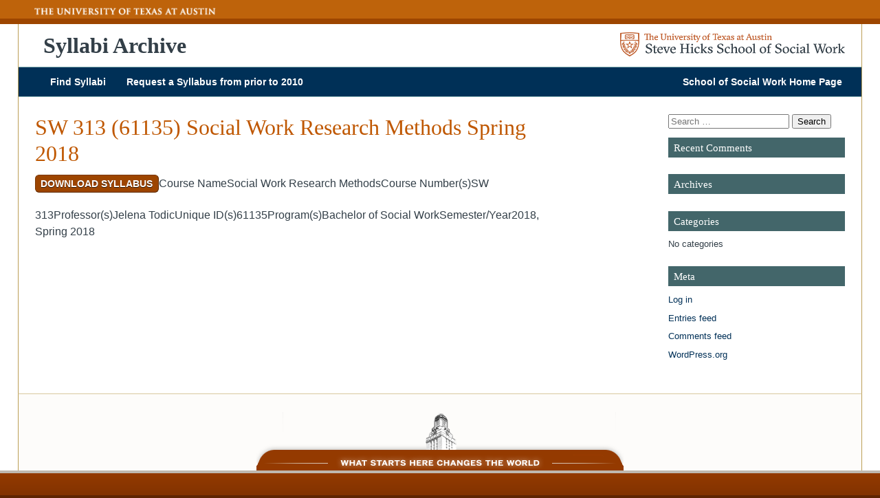

--- FILE ---
content_type: text/html; charset=UTF-8
request_url: https://syllabi.socialwork.utexas.edu/syllabi/sw-313-61135-social-work-research-methods-spring-2018/
body_size: 7072
content:
<!doctype html>  

<!--[if lt IE 7]><html lang="en-US" class="no-js lt-ie9 lt-ie8 lt-ie7"> <![endif]-->
<!--[if (IE 7)&!(IEMobile)]><html lang="en-US" class="no-js lt-ie9 lt-ie8"><![endif]-->
<!--[if (IE 8)&!(IEMobile)]><html lang="en-US" class="no-js lt-ie9"><![endif]-->
<!--[if gt IE 8]><!--> <html lang="en-US" class="no-js"><!--<![endif]-->

<head>
	<meta charset="utf-8">
	
	
	
	<!-- Google Chrome Frame for IE -->
	<meta http-equiv="X-UA-Compatible" content="IE=edge,chrome=1">
	
	<!-- mobile meta (hooray!) -->
	<meta name="HandheldFriendly" content="True">
	<meta name="MobileOptimized" content="320">
	<meta name="viewport" content="width=device-width, initial-scale=1.0"/>
	
	<link rel="apple-touch-icon" sizes="57x57" href="https://syllabi.socialwork.utexas.edu/wp-content/themes/ut-ssw-bones-2017/library/images/favicons/apple-touch-icon-57x57.png">
	<link rel="apple-touch-icon" sizes="60x60" href="https://syllabi.socialwork.utexas.edu/wp-content/themes/ut-ssw-bones-2017/library/images/favicons/apple-touch-icon-60x60.png">
	<link rel="apple-touch-icon" sizes="72x72" href="https://syllabi.socialwork.utexas.edu/wp-content/themes/ut-ssw-bones-2017/library/images/favicons/apple-touch-icon-72x72.png">
	<link rel="apple-touch-icon" sizes="76x76" href="https://syllabi.socialwork.utexas.edu/wp-content/themes/ut-ssw-bones-2017/library/images/favicons/apple-touch-icon-76x76.png">
	<link rel="apple-touch-icon" sizes="114x114" href="https://syllabi.socialwork.utexas.edu/wp-content/themes/ut-ssw-bones-2017/library/images/favicons/apple-touch-icon-114x114.png">
	<link rel="apple-touch-icon" sizes="120x120" href="https://syllabi.socialwork.utexas.edu/wp-content/themes/ut-ssw-bones-2017/library/images/favicons/apple-touch-icon-120x120.png">
	<link rel="apple-touch-icon" sizes="144x144" href="https://syllabi.socialwork.utexas.edu/wp-content/themes/ut-ssw-bones-2017/library/images/favicons/apple-touch-icon-144x144.png">
	<link rel="apple-touch-icon" sizes="152x152" href="https://syllabi.socialwork.utexas.edu/wp-content/themes/ut-ssw-bones-2017/library/images/favicons/apple-touch-icon-152x152.png">
	<link rel="apple-touch-icon" sizes="180x180" href="https://syllabi.socialwork.utexas.edu/wp-content/themes/ut-ssw-bones-2017/library/images/favicons/apple-touch-icon-180x180.png">
	<link rel="icon" type="image/png" href="https://syllabi.socialwork.utexas.edu/wp-content/themes/ut-ssw-bones-2017/library/images/favicons/favicon-32x32.png" sizes="32x32">
	<link rel="icon" type="image/png" href="https://syllabi.socialwork.utexas.edu/wp-content/themes/ut-ssw-bones-2017/library/images/favicons/favicon-194x194.png" sizes="194x194">
	<link rel="icon" type="image/png" href="https://syllabi.socialwork.utexas.edu/wp-content/themes/ut-ssw-bones-2017/library/images/favicons/favicon-96x96.png" sizes="96x96">
	<link rel="icon" type="image/png" href="https://syllabi.socialwork.utexas.edu/wp-content/themes/ut-ssw-bones-2017/library/images/favicons/android-chrome-192x192.png" sizes="192x192">
	<link rel="icon" type="image/png" href="https://syllabi.socialwork.utexas.edu/wp-content/themes/ut-ssw-bones-2017/library/images/favicons/favicon-16x16.png" sizes="16x16">
	<link rel="manifest" href="https://syllabi.socialwork.utexas.edu/wp-content/themes/ut-ssw-bones-2017/library/images/favicons/manifest.json">
	<link rel="shortcut icon" href="https://syllabi.socialwork.utexas.edu/wp-content/themes/ut-ssw-bones-2017/library/images/favicons/favicon.ico">
	<meta name="msapplication-TileColor" content="#bf5700">
	<meta name="msapplication-TileImage" content="https://syllabi.socialwork.utexas.edu/wp-content/themes/ut-ssw-bones-2017/library/images/favicons/mstile-144x144.png">
	<meta name="msapplication-config" content="https://syllabi.socialwork.utexas.edu/wp-content/themes/ut-ssw-bones-2017/library/images/favicons/browserconfig.xml">
	<meta name="theme-color" content="#ffffff">
		<link rel="pingback" href="https://syllabi.socialwork.utexas.edu/xmlrpc.php">
	
	<!-- wordpress head functions -->
	<title>SW 313 (61135) Social Work Research Methods Spring 2018 &#8211; Syllabi Archive</title>
<meta name='robots' content='max-image-preview:large' />
<link rel='dns-prefetch' href='//kit.fontawesome.com' />
<link rel="alternate" type="application/rss+xml" title="Syllabi Archive &raquo; Feed" href="https://syllabi.socialwork.utexas.edu/feed/" />
<link rel="alternate" type="application/rss+xml" title="Syllabi Archive &raquo; Comments Feed" href="https://syllabi.socialwork.utexas.edu/comments/feed/" />
<script type="text/javascript">
/* <![CDATA[ */
window._wpemojiSettings = {"baseUrl":"https:\/\/s.w.org\/images\/core\/emoji\/15.0.3\/72x72\/","ext":".png","svgUrl":"https:\/\/s.w.org\/images\/core\/emoji\/15.0.3\/svg\/","svgExt":".svg","source":{"concatemoji":"https:\/\/syllabi.socialwork.utexas.edu\/wp-includes\/js\/wp-emoji-release.min.js"}};
/*! This file is auto-generated */
!function(i,n){var o,s,e;function c(e){try{var t={supportTests:e,timestamp:(new Date).valueOf()};sessionStorage.setItem(o,JSON.stringify(t))}catch(e){}}function p(e,t,n){e.clearRect(0,0,e.canvas.width,e.canvas.height),e.fillText(t,0,0);var t=new Uint32Array(e.getImageData(0,0,e.canvas.width,e.canvas.height).data),r=(e.clearRect(0,0,e.canvas.width,e.canvas.height),e.fillText(n,0,0),new Uint32Array(e.getImageData(0,0,e.canvas.width,e.canvas.height).data));return t.every(function(e,t){return e===r[t]})}function u(e,t,n){switch(t){case"flag":return n(e,"\ud83c\udff3\ufe0f\u200d\u26a7\ufe0f","\ud83c\udff3\ufe0f\u200b\u26a7\ufe0f")?!1:!n(e,"\ud83c\uddfa\ud83c\uddf3","\ud83c\uddfa\u200b\ud83c\uddf3")&&!n(e,"\ud83c\udff4\udb40\udc67\udb40\udc62\udb40\udc65\udb40\udc6e\udb40\udc67\udb40\udc7f","\ud83c\udff4\u200b\udb40\udc67\u200b\udb40\udc62\u200b\udb40\udc65\u200b\udb40\udc6e\u200b\udb40\udc67\u200b\udb40\udc7f");case"emoji":return!n(e,"\ud83d\udc26\u200d\u2b1b","\ud83d\udc26\u200b\u2b1b")}return!1}function f(e,t,n){var r="undefined"!=typeof WorkerGlobalScope&&self instanceof WorkerGlobalScope?new OffscreenCanvas(300,150):i.createElement("canvas"),a=r.getContext("2d",{willReadFrequently:!0}),o=(a.textBaseline="top",a.font="600 32px Arial",{});return e.forEach(function(e){o[e]=t(a,e,n)}),o}function t(e){var t=i.createElement("script");t.src=e,t.defer=!0,i.head.appendChild(t)}"undefined"!=typeof Promise&&(o="wpEmojiSettingsSupports",s=["flag","emoji"],n.supports={everything:!0,everythingExceptFlag:!0},e=new Promise(function(e){i.addEventListener("DOMContentLoaded",e,{once:!0})}),new Promise(function(t){var n=function(){try{var e=JSON.parse(sessionStorage.getItem(o));if("object"==typeof e&&"number"==typeof e.timestamp&&(new Date).valueOf()<e.timestamp+604800&&"object"==typeof e.supportTests)return e.supportTests}catch(e){}return null}();if(!n){if("undefined"!=typeof Worker&&"undefined"!=typeof OffscreenCanvas&&"undefined"!=typeof URL&&URL.createObjectURL&&"undefined"!=typeof Blob)try{var e="postMessage("+f.toString()+"("+[JSON.stringify(s),u.toString(),p.toString()].join(",")+"));",r=new Blob([e],{type:"text/javascript"}),a=new Worker(URL.createObjectURL(r),{name:"wpTestEmojiSupports"});return void(a.onmessage=function(e){c(n=e.data),a.terminate(),t(n)})}catch(e){}c(n=f(s,u,p))}t(n)}).then(function(e){for(var t in e)n.supports[t]=e[t],n.supports.everything=n.supports.everything&&n.supports[t],"flag"!==t&&(n.supports.everythingExceptFlag=n.supports.everythingExceptFlag&&n.supports[t]);n.supports.everythingExceptFlag=n.supports.everythingExceptFlag&&!n.supports.flag,n.DOMReady=!1,n.readyCallback=function(){n.DOMReady=!0}}).then(function(){return e}).then(function(){var e;n.supports.everything||(n.readyCallback(),(e=n.source||{}).concatemoji?t(e.concatemoji):e.wpemoji&&e.twemoji&&(t(e.twemoji),t(e.wpemoji)))}))}((window,document),window._wpemojiSettings);
/* ]]> */
</script>
<style id='wp-emoji-styles-inline-css' type='text/css'>

	img.wp-smiley, img.emoji {
		display: inline !important;
		border: none !important;
		box-shadow: none !important;
		height: 1em !important;
		width: 1em !important;
		margin: 0 0.07em !important;
		vertical-align: -0.1em !important;
		background: none !important;
		padding: 0 !important;
	}
</style>
<link rel='stylesheet' id='wp-block-library-css' href='https://syllabi.socialwork.utexas.edu/wp-includes/css/dist/block-library/style.min.css?ver=6.6.4' type='text/css' media='all' />
<style id='classic-theme-styles-inline-css' type='text/css'>
/*! This file is auto-generated */
.wp-block-button__link{color:#fff;background-color:#32373c;border-radius:9999px;box-shadow:none;text-decoration:none;padding:calc(.667em + 2px) calc(1.333em + 2px);font-size:1.125em}.wp-block-file__button{background:#32373c;color:#fff;text-decoration:none}
</style>
<style id='global-styles-inline-css' type='text/css'>
:root{--wp--preset--aspect-ratio--square: 1;--wp--preset--aspect-ratio--4-3: 4/3;--wp--preset--aspect-ratio--3-4: 3/4;--wp--preset--aspect-ratio--3-2: 3/2;--wp--preset--aspect-ratio--2-3: 2/3;--wp--preset--aspect-ratio--16-9: 16/9;--wp--preset--aspect-ratio--9-16: 9/16;--wp--preset--color--black: #000000;--wp--preset--color--cyan-bluish-gray: #abb8c3;--wp--preset--color--white: #ffffff;--wp--preset--color--pale-pink: #f78da7;--wp--preset--color--vivid-red: #cf2e2e;--wp--preset--color--luminous-vivid-orange: #ff6900;--wp--preset--color--luminous-vivid-amber: #fcb900;--wp--preset--color--light-green-cyan: #7bdcb5;--wp--preset--color--vivid-green-cyan: #00d084;--wp--preset--color--pale-cyan-blue: #8ed1fc;--wp--preset--color--vivid-cyan-blue: #0693e3;--wp--preset--color--vivid-purple: #9b51e0;--wp--preset--gradient--vivid-cyan-blue-to-vivid-purple: linear-gradient(135deg,rgba(6,147,227,1) 0%,rgb(155,81,224) 100%);--wp--preset--gradient--light-green-cyan-to-vivid-green-cyan: linear-gradient(135deg,rgb(122,220,180) 0%,rgb(0,208,130) 100%);--wp--preset--gradient--luminous-vivid-amber-to-luminous-vivid-orange: linear-gradient(135deg,rgba(252,185,0,1) 0%,rgba(255,105,0,1) 100%);--wp--preset--gradient--luminous-vivid-orange-to-vivid-red: linear-gradient(135deg,rgba(255,105,0,1) 0%,rgb(207,46,46) 100%);--wp--preset--gradient--very-light-gray-to-cyan-bluish-gray: linear-gradient(135deg,rgb(238,238,238) 0%,rgb(169,184,195) 100%);--wp--preset--gradient--cool-to-warm-spectrum: linear-gradient(135deg,rgb(74,234,220) 0%,rgb(151,120,209) 20%,rgb(207,42,186) 40%,rgb(238,44,130) 60%,rgb(251,105,98) 80%,rgb(254,248,76) 100%);--wp--preset--gradient--blush-light-purple: linear-gradient(135deg,rgb(255,206,236) 0%,rgb(152,150,240) 100%);--wp--preset--gradient--blush-bordeaux: linear-gradient(135deg,rgb(254,205,165) 0%,rgb(254,45,45) 50%,rgb(107,0,62) 100%);--wp--preset--gradient--luminous-dusk: linear-gradient(135deg,rgb(255,203,112) 0%,rgb(199,81,192) 50%,rgb(65,88,208) 100%);--wp--preset--gradient--pale-ocean: linear-gradient(135deg,rgb(255,245,203) 0%,rgb(182,227,212) 50%,rgb(51,167,181) 100%);--wp--preset--gradient--electric-grass: linear-gradient(135deg,rgb(202,248,128) 0%,rgb(113,206,126) 100%);--wp--preset--gradient--midnight: linear-gradient(135deg,rgb(2,3,129) 0%,rgb(40,116,252) 100%);--wp--preset--font-size--small: 13px;--wp--preset--font-size--medium: 20px;--wp--preset--font-size--large: 36px;--wp--preset--font-size--x-large: 42px;--wp--preset--spacing--20: 0.44rem;--wp--preset--spacing--30: 0.67rem;--wp--preset--spacing--40: 1rem;--wp--preset--spacing--50: 1.5rem;--wp--preset--spacing--60: 2.25rem;--wp--preset--spacing--70: 3.38rem;--wp--preset--spacing--80: 5.06rem;--wp--preset--shadow--natural: 6px 6px 9px rgba(0, 0, 0, 0.2);--wp--preset--shadow--deep: 12px 12px 50px rgba(0, 0, 0, 0.4);--wp--preset--shadow--sharp: 6px 6px 0px rgba(0, 0, 0, 0.2);--wp--preset--shadow--outlined: 6px 6px 0px -3px rgba(255, 255, 255, 1), 6px 6px rgba(0, 0, 0, 1);--wp--preset--shadow--crisp: 6px 6px 0px rgba(0, 0, 0, 1);}:where(.is-layout-flex){gap: 0.5em;}:where(.is-layout-grid){gap: 0.5em;}body .is-layout-flex{display: flex;}.is-layout-flex{flex-wrap: wrap;align-items: center;}.is-layout-flex > :is(*, div){margin: 0;}body .is-layout-grid{display: grid;}.is-layout-grid > :is(*, div){margin: 0;}:where(.wp-block-columns.is-layout-flex){gap: 2em;}:where(.wp-block-columns.is-layout-grid){gap: 2em;}:where(.wp-block-post-template.is-layout-flex){gap: 1.25em;}:where(.wp-block-post-template.is-layout-grid){gap: 1.25em;}.has-black-color{color: var(--wp--preset--color--black) !important;}.has-cyan-bluish-gray-color{color: var(--wp--preset--color--cyan-bluish-gray) !important;}.has-white-color{color: var(--wp--preset--color--white) !important;}.has-pale-pink-color{color: var(--wp--preset--color--pale-pink) !important;}.has-vivid-red-color{color: var(--wp--preset--color--vivid-red) !important;}.has-luminous-vivid-orange-color{color: var(--wp--preset--color--luminous-vivid-orange) !important;}.has-luminous-vivid-amber-color{color: var(--wp--preset--color--luminous-vivid-amber) !important;}.has-light-green-cyan-color{color: var(--wp--preset--color--light-green-cyan) !important;}.has-vivid-green-cyan-color{color: var(--wp--preset--color--vivid-green-cyan) !important;}.has-pale-cyan-blue-color{color: var(--wp--preset--color--pale-cyan-blue) !important;}.has-vivid-cyan-blue-color{color: var(--wp--preset--color--vivid-cyan-blue) !important;}.has-vivid-purple-color{color: var(--wp--preset--color--vivid-purple) !important;}.has-black-background-color{background-color: var(--wp--preset--color--black) !important;}.has-cyan-bluish-gray-background-color{background-color: var(--wp--preset--color--cyan-bluish-gray) !important;}.has-white-background-color{background-color: var(--wp--preset--color--white) !important;}.has-pale-pink-background-color{background-color: var(--wp--preset--color--pale-pink) !important;}.has-vivid-red-background-color{background-color: var(--wp--preset--color--vivid-red) !important;}.has-luminous-vivid-orange-background-color{background-color: var(--wp--preset--color--luminous-vivid-orange) !important;}.has-luminous-vivid-amber-background-color{background-color: var(--wp--preset--color--luminous-vivid-amber) !important;}.has-light-green-cyan-background-color{background-color: var(--wp--preset--color--light-green-cyan) !important;}.has-vivid-green-cyan-background-color{background-color: var(--wp--preset--color--vivid-green-cyan) !important;}.has-pale-cyan-blue-background-color{background-color: var(--wp--preset--color--pale-cyan-blue) !important;}.has-vivid-cyan-blue-background-color{background-color: var(--wp--preset--color--vivid-cyan-blue) !important;}.has-vivid-purple-background-color{background-color: var(--wp--preset--color--vivid-purple) !important;}.has-black-border-color{border-color: var(--wp--preset--color--black) !important;}.has-cyan-bluish-gray-border-color{border-color: var(--wp--preset--color--cyan-bluish-gray) !important;}.has-white-border-color{border-color: var(--wp--preset--color--white) !important;}.has-pale-pink-border-color{border-color: var(--wp--preset--color--pale-pink) !important;}.has-vivid-red-border-color{border-color: var(--wp--preset--color--vivid-red) !important;}.has-luminous-vivid-orange-border-color{border-color: var(--wp--preset--color--luminous-vivid-orange) !important;}.has-luminous-vivid-amber-border-color{border-color: var(--wp--preset--color--luminous-vivid-amber) !important;}.has-light-green-cyan-border-color{border-color: var(--wp--preset--color--light-green-cyan) !important;}.has-vivid-green-cyan-border-color{border-color: var(--wp--preset--color--vivid-green-cyan) !important;}.has-pale-cyan-blue-border-color{border-color: var(--wp--preset--color--pale-cyan-blue) !important;}.has-vivid-cyan-blue-border-color{border-color: var(--wp--preset--color--vivid-cyan-blue) !important;}.has-vivid-purple-border-color{border-color: var(--wp--preset--color--vivid-purple) !important;}.has-vivid-cyan-blue-to-vivid-purple-gradient-background{background: var(--wp--preset--gradient--vivid-cyan-blue-to-vivid-purple) !important;}.has-light-green-cyan-to-vivid-green-cyan-gradient-background{background: var(--wp--preset--gradient--light-green-cyan-to-vivid-green-cyan) !important;}.has-luminous-vivid-amber-to-luminous-vivid-orange-gradient-background{background: var(--wp--preset--gradient--luminous-vivid-amber-to-luminous-vivid-orange) !important;}.has-luminous-vivid-orange-to-vivid-red-gradient-background{background: var(--wp--preset--gradient--luminous-vivid-orange-to-vivid-red) !important;}.has-very-light-gray-to-cyan-bluish-gray-gradient-background{background: var(--wp--preset--gradient--very-light-gray-to-cyan-bluish-gray) !important;}.has-cool-to-warm-spectrum-gradient-background{background: var(--wp--preset--gradient--cool-to-warm-spectrum) !important;}.has-blush-light-purple-gradient-background{background: var(--wp--preset--gradient--blush-light-purple) !important;}.has-blush-bordeaux-gradient-background{background: var(--wp--preset--gradient--blush-bordeaux) !important;}.has-luminous-dusk-gradient-background{background: var(--wp--preset--gradient--luminous-dusk) !important;}.has-pale-ocean-gradient-background{background: var(--wp--preset--gradient--pale-ocean) !important;}.has-electric-grass-gradient-background{background: var(--wp--preset--gradient--electric-grass) !important;}.has-midnight-gradient-background{background: var(--wp--preset--gradient--midnight) !important;}.has-small-font-size{font-size: var(--wp--preset--font-size--small) !important;}.has-medium-font-size{font-size: var(--wp--preset--font-size--medium) !important;}.has-large-font-size{font-size: var(--wp--preset--font-size--large) !important;}.has-x-large-font-size{font-size: var(--wp--preset--font-size--x-large) !important;}
:where(.wp-block-post-template.is-layout-flex){gap: 1.25em;}:where(.wp-block-post-template.is-layout-grid){gap: 1.25em;}
:where(.wp-block-columns.is-layout-flex){gap: 2em;}:where(.wp-block-columns.is-layout-grid){gap: 2em;}
:root :where(.wp-block-pullquote){font-size: 1.5em;line-height: 1.6;}
</style>
<link rel='stylesheet' id='wp-columna-css' href='https://syllabi.socialwork.utexas.edu/wp-content/plugins/wp-columna-fwp/style.css?ver=6.6.4' type='text/css' media='all' />
<link rel='stylesheet' id='utssw-style-css' href='https://syllabi.socialwork.utexas.edu/wp-content/themes/ut-ssw-bones-2017/library/css/style.css?ver=6.6.4' type='text/css' media='all' />
<link rel='stylesheet' id='utssw-child-style-css' href='https://syllabi.socialwork.utexas.edu/wp-content/themes/ut-ssw-child-2018/css/style.css?ver=1568832072' type='text/css' media='all' />
<link rel='stylesheet' id='bones-stylesheet-css' href='https://syllabi.socialwork.utexas.edu/wp-content/themes/ut-ssw-bones-2017/library/css/style.css?ver=2016-04-10-01' type='text/css' media='all' />
<script defer crossorigin="anonymous" type="text/javascript" src="https://kit.fontawesome.com/4d369b8876.js" id="font-awesome-official-js"></script>
<script type="text/javascript" src="https://syllabi.socialwork.utexas.edu/wp-includes/js/jquery/jquery.min.js" id="jquery-core-js"></script>
<script type="text/javascript" src="https://syllabi.socialwork.utexas.edu/wp-includes/js/jquery/jquery-migrate.min.js" id="jquery-migrate-js"></script>
<link rel="https://api.w.org/" href="https://syllabi.socialwork.utexas.edu/wp-json/" /><link rel="canonical" href="https://syllabi.socialwork.utexas.edu/syllabi/sw-313-61135-social-work-research-methods-spring-2018/" />
<link rel='shortlink' href='https://syllabi.socialwork.utexas.edu/?p=7066' />
<link rel="alternate" title="oEmbed (JSON)" type="application/json+oembed" href="https://syllabi.socialwork.utexas.edu/wp-json/oembed/1.0/embed?url=https%3A%2F%2Fsyllabi.socialwork.utexas.edu%2Fsyllabi%2Fsw-313-61135-social-work-research-methods-spring-2018%2F" />
<link rel="alternate" title="oEmbed (XML)" type="text/xml+oembed" href="https://syllabi.socialwork.utexas.edu/wp-json/oembed/1.0/embed?url=https%3A%2F%2Fsyllabi.socialwork.utexas.edu%2Fsyllabi%2Fsw-313-61135-social-work-research-methods-spring-2018%2F&#038;format=xml" />
<style type="text/css" id="custom-background-css">
body.custom-background { background-color: #ffffff; }
</style>
		<!-- end of wordpress head -->
	
</head>

<body class="syllabi-template-default single single-syllabi postid-7066 custom-background wp-custom-logo">
	<a name="top" accesskey="T"></a>

	
	<div id="container">
		
		<header class="header" role="banner">

			<!-- ORANGE UT LOGO & MENU BAR -->
			<!-- THE CODE/lOGO CAN BE EDITED IN HEADER.PHP, 
			THE MENU CONTENTS IN WP CONTROL PANEL > HEADER -->
			<div class="ut-header">
				
				<div class="wrap clearfix">
					<a href="#skipnav" class="screen-reader-shortcut">Skip Navigation</a>
					<a id="ut-logo" href="http://www.utexas.edu/" title="The University of Texas at Austin" rel="nofollow"><img src="https://syllabi.socialwork.utexas.edu/wp-content/themes/ut-ssw-bones-2017/library/images/logo-ut.png" alt="The University of Texas at Austin" /></a>

					<!-- <div class="searchBox">
						                <a id="searchsite" name="searchsite"></a>
					
						                <form style="margin: 0px; padding: 0px;"  role="search" method="get" class="search-form" action="https://syllabi.socialwork.utexas.edu/">
						<label>
							<span class="screen-reader-text">Search for:</span>
							<input type="search" class="text_input search-field" placeholder="Search the School of Social Work" value="" name="s" title="Search for:" />
						</label>
						<input type="submit" class="search-submit button search black square" value="Search" />
					</form>
						            	</div> -->
				</div><!-- .wrap.clearfix -->


			</div>
				
			<!-- SSW LOGO, MENU(S) AND SEARCH -->
			<div id="inner-header" class="wrap clearfix">
				
				<div class="site-id">

									<a class="child-title" href="https://syllabi.socialwork.utexas.edu"><i class="fas fa-file-search"></i> Syllabi Archive</a>

					<a id="logo" href="https://socialwork.utexas.edu/" rel="nofollow"><img src="https://syllabi.socialwork.utexas.edu/wp-content/uploads/2018/10/ut-ssw-logo-new.png" alt="Syllabi Archive" /></a>
					
							</div>
				

				
				<div class="toggle-content">
					<nav role="navigation" id="my-menu">
											</nav>
				</div>
				<nav role="navigation">
										<ul id="menu-main-menu" class="nav top-nav"><li id="menu-item-5043" class="menu-item menu-item-type-post_type menu-item-object-page menu-item-home menu-item-5043"><a href="https://syllabi.socialwork.utexas.edu/">Find Syllabi</a></li>
<li id="menu-item-5044" class="menu-item menu-item-type-post_type menu-item-object-page menu-item-5044"><a href="https://syllabi.socialwork.utexas.edu/request-syllabus/">Request a Syllabus from prior to 2010</a></li>
<li id="menu-item-5045" class="alignright menu-item menu-item-type-custom menu-item-object-custom menu-item-5045"><a target="_blank" rel="noopener" href="https://socialwork.utexas.edu">School of Social Work Home Page <i class="fad fa-external-link-alt" title="External Link"></i></a></li>
</ul>
				</nav>
				<div class="mobilemenu allmenu"><a href="#my-menu" class="menu-toggler"><i class="fa fa-bars"></i><span class="mobilemessage">Navigate the site</span></a></div>
				<a name="skipnav" accesskey="S"></a>
			</div> <!-- end #inner-header -->

			<script type="text/javascript">
					jQuery(document).ready(function($) {
						  
					  jQuery("#my-menu").mmenu({
						slidingSubmenus: false,
						 "iconPanels": true,
						   navbars: {
								content: [ "searchfield" ]
							 },
							 searchfield: {
								search: false,
								placeholder: "Search this Site"
							 }
						  }, {
							 searchfield: {
								form: {
								   name: "searchform-head",
								   method: "get"
								},
								input: {
								   name: "s"
								},
								submit: true
							 }
					 });

					  var API = $("#my-menu").data( "mmenu" );
	  
					  $("#my-button").click(function() {
						 API.open();
					  });

					});

				</script>
			
		</header> <!-- end header -->
<div id="content">

<div id="inner-content" class="wrap clearfix">

	<div id="main" class="eightcol first clearfix" role="main">

			
			<article id="post-7066" class="clearfix post-7066 syllabi type-syllabi status-publish hentry unique_ids-652 programs-bachelor-of-social-work semesters-2018-00 semesters-2018-02 course_numbers-sw-313 course_names-social-work-research-methods professors-jelena-todic" role="article" itemscope itemtype="http://schema.org/BlogPosting">
		
				<header class="article-header">
			
					<h1 class="entry-title single-title" itemprop="headline">SW 313 (61135) Social Work Research Methods Spring 2018					</h1>
		
				</header> <!-- end article header -->
	
				<section class="entry-content clearfix" itemprop="articleBody">
					<a class="button" href="https://syllabi.socialwork.utexas.edu/wp-content/uploads/2020/03/sp2018SW313-SW-Research-Methods-2.pdf">Download Syllabus</a><tr><th>Course Name</th><td>Social Work Research Methods</td></tr><tr><th>Course Number(s)</th><td>SW 313</td></tr><tr><th>Professor(s)</th><td>Jelena Todic</td></tr><tr><th>Unique ID(s)</th><td>61135</td></tr><tr><th>Program(s)</th><td>Bachelor of Social Work</td></tr><tr><th>Semester/Year</th><td>2018, Spring 2018</td></tr> 
									</section> <!-- end article section -->
		
				<footer class="article-footer">

								
				</footer> <!-- end article footer -->
	
			</article> <!-- end article -->
	
					
	
		
	</div> <!-- end #main -->

					<div id="sidebar1" class="sidebar threecol last clearfix" role="complementary">

					
						<div id="search-2" class="widget widget_search"><form role="search" method="get" class="search-form" action="https://syllabi.socialwork.utexas.edu/">
	<label>
		<span class="screen-reader-text">Search for:</span>
		<input type="search" class="search-field" placeholder="Search …" value="" name="s" title="Search for:" />
	</label>
	<input type="submit" class="search-submit" value="Search" />
</form></div><div id="recent-comments-2" class="widget widget_recent_comments"><h4 class="widgettitle">Recent Comments</h4><ul id="recentcomments"></ul></div><div id="archives-2" class="widget widget_archive"><h4 class="widgettitle">Archives</h4>
			<ul>
							</ul>

			</div><div id="categories-2" class="widget widget_categories"><h4 class="widgettitle">Categories</h4>
			<ul>
				<li class="cat-item-none">No categories</li>			</ul>

			</div><div id="meta-2" class="widget widget_meta"><h4 class="widgettitle">Meta</h4>
		<ul>
						<li><a href="https://syllabi.socialwork.utexas.edu/wp-login.php">Log in</a></li>
			<li><a href="https://syllabi.socialwork.utexas.edu/feed/">Entries feed</a></li>
			<li><a href="https://syllabi.socialwork.utexas.edu/comments/feed/">Comments feed</a></li>

			<li><a href="https://wordpress.org/">WordPress.org</a></li>
		</ul>

		</div>
					
				</div>
</div> <!-- end #inner-content -->

</div> <!-- end #content -->

			<footer class="footer" role="contentinfo">
			
				<div id="inner-footer" class="wrap clearfix">
					
					<div class="footer-content">
							                </div>	
					
					<!-- ORANGE TOWER & MENU BAR -->
					<div class="tower-logo">
						<span><img src="https://syllabi.socialwork.utexas.edu/wp-content/themes/ut-ssw-bones-2017/library/images/footer_tower_statement.png" alt="What Starts Here Changes the World" /></span>
					</div>
				
				</div> <!-- end #inner-footer -->

				

				<div class="ut-footer">
					<div class="wrap clearfix">
											</div>
				</div>

<div class="hide">
<p>All PDF document downloads on this website require the <a href="http://get.adobe.com/reader/">Adobe Reader</a> or compatible software.</p>
<p>All Microsoft document downloads on this website require the <a href="http://office.microsoft.com/en-us/downloads/HA010449811033.aspx"> Microsoft Viewer</a> or compatible software.</p>
</div>

<a title="Jump to top of page" href="javascript:" id="return-to-top" class="return-to-top"><i class="return-to-top__i fal fa-chevron-up"></i></a>
				
			</footer> <!-- end footer -->
		
		</div> <!-- end #container -->
		
		<!-- all js scripts are loaded in library/bones.php -->
		<script type="text/javascript" src="https://syllabi.socialwork.utexas.edu/wp-content/themes/ut-ssw-bones-2017/library/js/scripts.js" id="bones-js-js"></script>

	</body>

</html> <!-- end page. what a ride! -->